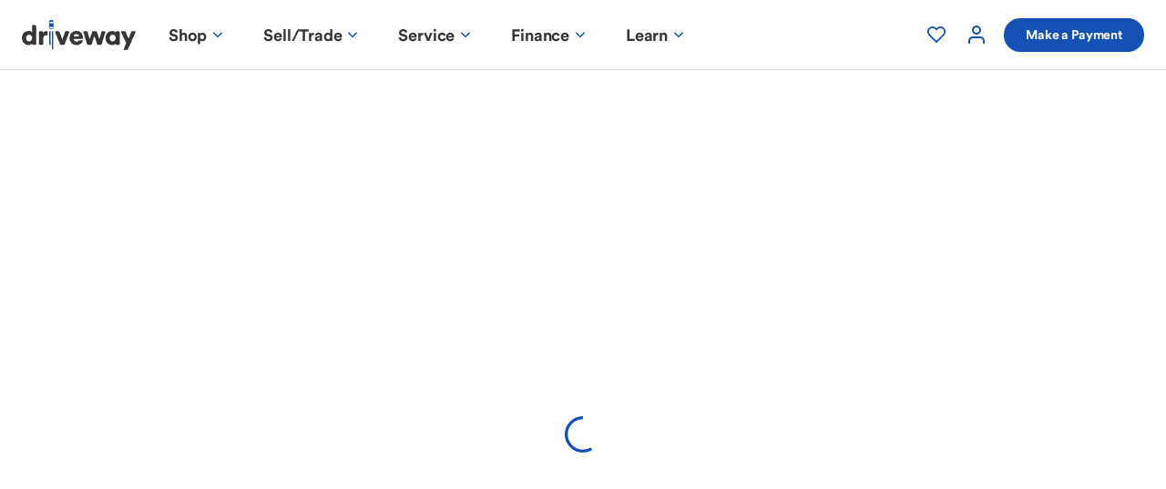

--- FILE ---
content_type: text/html; charset=utf-8
request_url: https://www.driveway.com/shop?vehicleUnavailable=true
body_size: 11835
content:
<!DOCTYPE html><html lang="en"><head><meta charSet="utf-8" data-next-head=""/><meta name="viewport" content="width=device-width, initial-scale=1" data-next-head=""/><title data-next-head="">Buy or Sell Your Car Your Way | Driveway</title><meta name="description" content="Sell your car, or browse our inventory of 50,000+ nationwide vehicles to buy your next car from Driveway." data-next-head=""/><link rel="canonical" href="https://www.driveway.com/shop" data-next-head=""/><script type="application/ld+json" data-next-head="">{"@context":"http://schema.org/","@type":"AutoDealer","name":"Driveway","url":"https://www.driveway.com/","image":"https://images.ctfassets.net/02gclfesbluk/23U9vAu4MzacRdq8zc9R9I/0bba08f176f61c6bd51364cbf7bc076b/driveway-logo.svg","logo":"https://images.ctfassets.net/02gclfesbluk/23U9vAu4MzacRdq8zc9R9I/0bba08f176f61c6bd51364cbf7bc076b/driveway-logo.svg","telephone":"+1-888-378-3929","priceRange":"$-$$$","address":{"@type":"PostalAddress","streetAddress":"150 N Bartlett St","addressLocality":"Medford","addressRegion":"OR","postalCode":"97501","addressCountry":"US"},"contactPoint":[{"@type":"ContactPoint","telephone":"+1-888-378-3929","contactType":"Customer Service","areaServed":"USA","contactOption":"http://schema.org/TollFree"}],"sameAs":["https://www.facebook.com/DrivewayHQ","https://twitter.com/DrivewayHQ","https://www.youtube.com/channel/UCKcc0bbWg8CRpNGpJs1_s6w","https://vimeo.com/driveway","https://www.instagram.com/driveway_hq/","https://www.linkedin.com/company/drivewayhq/about/"],"parentOrganization":{"@type":"Corporation","name":"Lithia Motors","url":"https://lithia.com/","image":"https://pictures.dealer.com/l/lithiagroupsite/0632/6f6e4c0f357c0fe67416990a5e64dcabx.jpg?impolicy=downsize&h=150","address":{"@type":"PostalAddress","streetAddress":"150 N Bartlett St","addressLocality":"Medford","addressRegion":"OR","postalCode":"97501","addressCountry":"US"}}}</script><link rel="icon" type="image/png" href="/assets/favicons/favicon-32.png?v=3" sizes="32x32"/><link rel="icon" type="image/png" href="/assets/favicons/favicon-57.png?v=3" sizes="57x57"/><link rel="icon" type="image/png" href="/assets/favicons/favicon-76.png?v=3" sizes="76x76"/><link rel="icon" type="image/png" href="/assets/favicons/favicon-96.png?v=3" sizes="96x96"/><link rel="icon" type="image/png" href="/assets/favicons/favicon-120.png?v=3" sizes="120x120"/><link rel="icon" type="image/png" href="/assets/favicons/favicon-128.png?v=3" sizes="128x128"/><link rel="icon" type="image/png" href="/assets/favicons/favicon-144.png?v=3" sizes="144x144"/><link rel="icon" type="image/png" href="/assets/favicons/favicon-152.png?v=3" sizes="152x152"/><link rel="icon" type="image/png" href="/assets/favicons/favicon-167.png?v=3" sizes="167x167"/><link rel="icon" type="image/png" href="/assets/favicons/favicon-180.png?v=3" sizes="180x180"/><link rel="icon" type="image/png" href="/assets/favicons/favicon-192.png?v=3" sizes="192x192"/><link rel="icon" type="image/png" href="/assets/favicons/favicon-195.png?v=3" sizes="195x195"/><link rel="icon" type="image/png" href="/assets/favicons/favicon-196.png?v=3" sizes="196x196"/><link rel="icon" type="image/png" href="/assets/favicons/favicon-228.png?v=3" sizes="228x228"/><link rel="icon" type="image/png" href="/assets/favicons/favicon-256.png?v=3" sizes="256x256"/><link rel="shortcut icon" sizes="196x196" href="/assets/favicons/favicon-196.png?v=3"/><link rel="apple-touch-icon" type="image/png" href="/assets/favicons/favicon-120.png?v=3" sizes="120x120"/><link rel="apple-touch-icon" type="image/png" href="/assets/favicons/favicon-152.png?v=3" sizes="152x152"/><link rel="apple-touch-icon" type="image/png" href="/assets/favicons/favicon-167.png?v=3" sizes="167x167"/><link rel="apple-touch-icon" type="image/png" href="/assets/favicons/favicon-180.png?v=3" sizes="180x180"/><link rel="apple-touch-icon" type="image/png" href="/assets/favicons/favicon-256.png?v=3" sizes="256x256"/><link rel="apple-touch-icon" type="image/png" href="/assets/favicons/favicon.png?v=3"/><meta name="msapplication-TileColor" content="#FFFFFF"/><meta name="msapplication-TileImage" content="/assets/favicons/favicon-144.png"/><meta name="msapplication-config" content="/browserconfig.xml"/><script>window.dataLayer = window.dataLayer || [];</script><script>(function(w,d,s,l,i){w[l]=w[l]||[];w[l].push({'gtm.start': new Date().getTime(),event:'gtm.js'});var f=d.getElementsByTagName(s)[0], j=d.createElement(s),dl=l!='dataLayer'?'&l='+l:'';j.async=true;j.src='https://www.googletagmanager.com/gtm.js?id='+i+dl;f.parentNode.insertBefore(j,f);})(window,document,'script','dataLayer','GTM-WPQZ8NB9');</script><link rel="stylesheet" id="securiti-ai-css" href="https://cdn-prod.securiti.ai/consent/cookie-consent.css"/><meta charSet="utf-8"/><link rel="shortcut icon" href="/favicon.ico"/><meta name="theme-color" content="#000000"/><meta name="release" content="3.19.2"/><link rel="preconnect" href="https://www.googletagmanager.com"/><link rel="preconnect" href="https://contentful.com"/><link rel="preconnect" href="https://images.ctfassets.net"/><link rel="preload" href="/assets/fonts/Circular/Circular-Bold-subset.woff2" as="font" type="font/woff2" crossorigin="anonymous"/><link rel="preload" href="/assets/fonts/Circular/Circular-Regular-subset.woff2" as="font" type="font/woff2" crossorigin="anonymous"/><link rel="manifest" href="/manifest.json" crossorigin="use-credentials"/><meta name="emotion-insertion-point" content=""/><style data-emotion="mui-global iow09e">html{-webkit-font-smoothing:antialiased;-moz-osx-font-smoothing:grayscale;box-sizing:border-box;-webkit-text-size-adjust:100%;}*,*::before,*::after{box-sizing:inherit;}strong,b{font-weight:700;}body{margin:0;color:#353535;font-family:Circular,CircularSubset,-apple-system,BlinkMacSystemFont,Segoe UI,Roboto,Helvetica,Arial,sans-serif;font-weight:400;font-size:1.1428571428571428rem;line-height:1.5;background-color:#fff;}@media print{body{background-color:#fff;}}body::backdrop{background-color:#fff;}body{color:#353535;font-size:1.1428571428571428rem;line-height:1.43;}body #cnpoke{z-index:10!important;}.js-focus-visible :focus:not(.focus-visible, .Mui-focusVisible){outline:0;}a{text-underline-offset:5px;color:#1451B5;text-decoration-color:#A1B9E1;text-decoration-thickness:1px;font-weight:600;border:3px solid transparent;border-radius:1px;border-width:3px 0;}a.MuiLink-root{font-weight:600;}a:focus{outline:none;}a.focus-visible,a.Mui-focusVisible:not(.MuiButton-root){box-shadow:0 0 0 4px #A1B9E1;}a:active:before{box-shadow:none;}a:hover{color:#0C316D;text-decoration-color:#7297D3;}a:active{color:#041024;text-decoration-color:#1451B5;}</style><style data-emotion="mui-global animation-61bdi0">@-webkit-keyframes animation-61bdi0{0%{-webkit-transform:rotate(0deg);-moz-transform:rotate(0deg);-ms-transform:rotate(0deg);transform:rotate(0deg);}100%{-webkit-transform:rotate(360deg);-moz-transform:rotate(360deg);-ms-transform:rotate(360deg);transform:rotate(360deg);}}@keyframes animation-61bdi0{0%{-webkit-transform:rotate(0deg);-moz-transform:rotate(0deg);-ms-transform:rotate(0deg);transform:rotate(0deg);}100%{-webkit-transform:rotate(360deg);-moz-transform:rotate(360deg);-ms-transform:rotate(360deg);transform:rotate(360deg);}}</style><style data-emotion="mui-global animation-1p2h4ri">@-webkit-keyframes animation-1p2h4ri{0%{stroke-dasharray:1px,200px;stroke-dashoffset:0;}50%{stroke-dasharray:100px,200px;stroke-dashoffset:-15px;}100%{stroke-dasharray:100px,200px;stroke-dashoffset:-125px;}}@keyframes animation-1p2h4ri{0%{stroke-dasharray:1px,200px;stroke-dashoffset:0;}50%{stroke-dasharray:100px,200px;stroke-dashoffset:-15px;}100%{stroke-dasharray:100px,200px;stroke-dashoffset:-125px;}}</style><style data-emotion="mui gkplx1 1okvcam-DWAppBar-skipLink 1ziw98 1pc1lwm-DWAppBar-skipLinkContainer qj4fgs-DWAppBar-toolbar 1gvpcjb-DWAppBar-logoLink 1emfqf6-DWWebpImageV2-aspectRatioBoxInside kx9pcd-DWWebpImageV2-webpImageAspectRatioBox-DWWebpImageV2-imagePaddingReset-DWAppBar-logoHeader yuetnq-DWAppBar-secondaryNavigation 1w9xx0z-DWSecondaryNav-navContainer vv0w1c-DWSecondaryNav-navWrapper 1yugru5-DWSecondaryNav-iconNav-DWSecondaryNav-iconNavButtons 1s80ozh-MuiDWIconButton-iconButton-DWFavoriteLink-iconButtonWrapper 1fuvywb-MuiDWIconButton-iconButton-DWLoginLink-iconButtonWrapper i9gxme cvc1bh-MuiDWLoading-loadingIcon jx5ul1 13o7eu2 14891ef">.mui-gkplx1{display:-webkit-box;display:-webkit-flex;display:-ms-flexbox;display:flex;-webkit-flex-direction:column;-ms-flex-direction:column;flex-direction:column;min-height:100vh;height:100%;}.mui-1okvcam-DWAppBar-skipLink{font-size:14px;background:white;position:fixed;top:-9999px;z-index:1101;}@media (min-width:768px){.mui-1okvcam-DWAppBar-skipLink{font-size:16px;}}.mui-1okvcam-DWAppBar-skipLink:focus{position:absolute;top:14px;}@media (min-width:768px){.mui-1okvcam-DWAppBar-skipLink:focus{top:20px;}}@media (min-width:1200px){.mui-1okvcam-DWAppBar-skipLink:focus{top:32px;}}.mui-1ziw98{background-color:#fff;color:#353535;-webkit-transition:box-shadow 300ms cubic-bezier(0.4, 0, 0.2, 1) 0ms;transition:box-shadow 300ms cubic-bezier(0.4, 0, 0.2, 1) 0ms;box-shadow:none;display:-webkit-box;display:-webkit-flex;display:-ms-flexbox;display:flex;-webkit-flex-direction:column;-ms-flex-direction:column;flex-direction:column;width:100%;box-sizing:border-box;-webkit-flex-shrink:0;-ms-flex-negative:0;flex-shrink:0;position:relative;color:inherit;}.mui-1pc1lwm-DWAppBar-skipLinkContainer{display:-webkit-box;display:-webkit-flex;display:-ms-flexbox;display:flex;-webkit-box-pack:center;-ms-flex-pack:center;-webkit-justify-content:center;justify-content:center;-webkit-align-items:center;-webkit-box-align:center;-ms-flex-align:center;align-items:center;}.mui-1pc1lwm-DWAppBar-skipLinkContainer:focus-within{height:48px;width:100%;position:absolute;top:0;z-index:1101;background-color:white;}@media (min-width:768px){.mui-1pc1lwm-DWAppBar-skipLinkContainer:focus-within{height:60px;}}@media (min-width:1200px){.mui-1pc1lwm-DWAppBar-skipLinkContainer:focus-within{height:76px;}}.mui-qj4fgs-DWAppBar-toolbar{position:relative;display:-webkit-box;display:-webkit-flex;display:-ms-flexbox;display:flex;-webkit-align-items:center;-webkit-box-align:center;-ms-flex-align:center;align-items:center;min-height:48px;padding:0 10px;min-height:57px;display:-webkit-box;display:-webkit-flex;display:-ms-flexbox;display:flex;-webkit-box-pack:center;-ms-flex-pack:center;-webkit-justify-content:center;justify-content:center;border-bottom:1px solid #E1E1E1;}@media (min-width:768px){.mui-qj4fgs-DWAppBar-toolbar{padding:0 40px;}}@media (min-width:1200px){.mui-qj4fgs-DWAppBar-toolbar{padding:0 72px;}}@media (min-width:768px){.mui-qj4fgs-DWAppBar-toolbar{min-height:61px;}}@media (min-width:1200px){.mui-qj4fgs-DWAppBar-toolbar{min-height:76px;}}@media (max-width:419.95px){.mui-qj4fgs-DWAppBar-toolbar{padding:4px;}}@media (min-width:420px) and (max-width:767.95px){.mui-qj4fgs-DWAppBar-toolbar{padding:4px 14px;}}@media (min-width:768px){.mui-qj4fgs-DWAppBar-toolbar{padding:6px 24px 6px 12px;}}@media (min-width:1200px){.mui-qj4fgs-DWAppBar-toolbar{padding:0px 24px;}}.mui-1gvpcjb-DWAppBar-logoLink{margin:0;font:inherit;color:#1451B5;-webkit-text-decoration:underline;text-decoration:underline;text-decoration-color:rgba(20, 81, 181, 0.4);line-height:0;}.mui-1gvpcjb-DWAppBar-logoLink:hover{text-decoration-color:inherit;}.mui-1emfqf6-DWWebpImageV2-aspectRatioBoxInside{display:block;height:100%;left:0;object-fit:cover;position:static;top:0;width:100%;}.mui-kx9pcd-DWWebpImageV2-webpImageAspectRatioBox-DWWebpImageV2-imagePaddingReset-DWAppBar-logoHeader{display:inline-block;height:0;overflow:hidden;position:relative;height:28px;width:106px;}@media (min-width:320px){.mui-kx9pcd-DWWebpImageV2-webpImageAspectRatioBox-DWWebpImageV2-imagePaddingReset-DWAppBar-logoHeader{padding-top:0;}}@media (min-width:420px){.mui-kx9pcd-DWWebpImageV2-webpImageAspectRatioBox-DWWebpImageV2-imagePaddingReset-DWAppBar-logoHeader{padding-top:0;}}@media (min-width:768px){.mui-kx9pcd-DWWebpImageV2-webpImageAspectRatioBox-DWWebpImageV2-imagePaddingReset-DWAppBar-logoHeader{padding-top:0;}}@media (min-width:1024px){.mui-kx9pcd-DWWebpImageV2-webpImageAspectRatioBox-DWWebpImageV2-imagePaddingReset-DWAppBar-logoHeader{padding-top:0;}}@media (min-width:1200px){.mui-kx9pcd-DWWebpImageV2-webpImageAspectRatioBox-DWWebpImageV2-imagePaddingReset-DWAppBar-logoHeader{padding-top:0;}}@media (min-width:1440px){.mui-kx9pcd-DWWebpImageV2-webpImageAspectRatioBox-DWWebpImageV2-imagePaddingReset-DWAppBar-logoHeader{padding-top:0;}}@media (min-width:768px){.mui-kx9pcd-DWWebpImageV2-webpImageAspectRatioBox-DWWebpImageV2-imagePaddingReset-DWAppBar-logoHeader{height:30px;width:114px;}}@media (min-width:1200px){.mui-kx9pcd-DWWebpImageV2-webpImageAspectRatioBox-DWWebpImageV2-imagePaddingReset-DWAppBar-logoHeader{height:33px;width:125px;}}.mui-yuetnq-DWAppBar-secondaryNavigation{-webkit-align-items:center;-webkit-box-align:center;-ms-flex-align:center;align-items:center;display:-webkit-box;display:-webkit-flex;display:-ms-flexbox;display:flex;-webkit-box-pack:end;-ms-flex-pack:end;-webkit-justify-content:flex-end;justify-content:flex-end;-webkit-flex:1;-ms-flex:1;flex:1;}.mui-1w9xx0z-DWSecondaryNav-navContainer{display:-webkit-box;display:-webkit-flex;display:-ms-flexbox;display:flex;-webkit-align-items:center;-webkit-box-align:center;-ms-flex-align:center;align-items:center;}.mui-vv0w1c-DWSecondaryNav-navWrapper{margin-left:20px;margin-top:0px;margin-bottom:0px;padding:0px;display:-webkit-box;display:-webkit-flex;display:-ms-flexbox;display:flex;}.mui-1yugru5-DWSecondaryNav-iconNav-DWSecondaryNav-iconNavButtons{list-style:none;display:-webkit-box;display:-webkit-flex;display:-ms-flexbox;display:flex;-webkit-align-items:center;-webkit-box-align:center;-ms-flex-align:center;align-items:center;}.mui-1s80ozh-MuiDWIconButton-iconButton-DWFavoriteLink-iconButtonWrapper{display:-webkit-inline-box;display:-webkit-inline-flex;display:-ms-inline-flexbox;display:inline-flex;-webkit-align-items:center;-webkit-box-align:center;-ms-flex-align:center;align-items:center;-webkit-box-pack:center;-ms-flex-pack:center;-webkit-justify-content:center;justify-content:center;position:relative;box-sizing:border-box;-webkit-tap-highlight-color:transparent;background-color:transparent;outline:0;border:0;margin:0;border-radius:0;padding:0;cursor:pointer;-webkit-user-select:none;-moz-user-select:none;-ms-user-select:none;user-select:none;vertical-align:middle;-moz-appearance:none;-webkit-appearance:none;-webkit-text-decoration:none;text-decoration:none;color:inherit;min-height:32px;min-width:44px;text-align:center;-webkit-flex:0 0 auto;-ms-flex:0 0 auto;flex:0 0 auto;font-size:1.7142857142857142rem;padding:8px;border-radius:50%;overflow:visible;color:rgba(0, 0, 0, 0.54);-webkit-transition:background-color 150ms cubic-bezier(0.4, 0, 0.2, 1) 0ms;transition:background-color 150ms cubic-bezier(0.4, 0, 0.2, 1) 0ms;color:#1451B5;border-radius:4px;-webkit-align-items:center;-webkit-box-align:center;-ms-flex-align:center;align-items:center;border-radius:50%;color:#1451B5;display:-webkit-box;display:-webkit-flex;display:-ms-flexbox;display:flex;height:44px;-webkit-box-pack:center;-ms-flex-pack:center;-webkit-justify-content:center;justify-content:center;min-height:0;min-width:0;padding:0;width:44px;}.mui-1s80ozh-MuiDWIconButton-iconButton-DWFavoriteLink-iconButtonWrapper::-moz-focus-inner{border-style:none;}.mui-1s80ozh-MuiDWIconButton-iconButton-DWFavoriteLink-iconButtonWrapper.Mui-disabled{pointer-events:none;cursor:default;}@media print{.mui-1s80ozh-MuiDWIconButton-iconButton-DWFavoriteLink-iconButtonWrapper{-webkit-print-color-adjust:exact;color-adjust:exact;}}.mui-1s80ozh-MuiDWIconButton-iconButton-DWFavoriteLink-iconButtonWrapper:focus{outline:none;}.mui-1s80ozh-MuiDWIconButton-iconButton-DWFavoriteLink-iconButtonWrapper.Mui-focusVisible:before{content:" ";position:absolute;top:0;left:0;width:100%;height:100%;padding:0;-webkit-transform:none;-moz-transform:none;-ms-transform:none;transform:none;border-radius:50px;box-shadow:0 0 0 4px #A1B9E1;box-sizing:content-box;}.mui-1s80ozh-MuiDWIconButton-iconButton-DWFavoriteLink-iconButtonWrapper:hover{background-color:rgba(0, 0, 0, 0.04);}@media (hover: none){.mui-1s80ozh-MuiDWIconButton-iconButton-DWFavoriteLink-iconButtonWrapper:hover{background-color:transparent;}}.mui-1s80ozh-MuiDWIconButton-iconButton-DWFavoriteLink-iconButtonWrapper:hover{background-color:rgba(20, 81, 181, 0.04);}@media (hover: none){.mui-1s80ozh-MuiDWIconButton-iconButton-DWFavoriteLink-iconButtonWrapper:hover{background-color:transparent;}}.mui-1s80ozh-MuiDWIconButton-iconButton-DWFavoriteLink-iconButtonWrapper.Mui-disabled{background-color:transparent;color:rgba(0, 0, 0, 0.26);}.mui-1s80ozh-MuiDWIconButton-iconButton-DWFavoriteLink-iconButtonWrapper:hover{color:#1451B5;background-color:rgba(20, 81, 181, 0.04);}.mui-1s80ozh-MuiDWIconButton-iconButton-DWFavoriteLink-iconButtonWrapper:focus-visible,.mui-1s80ozh-MuiDWIconButton-iconButton-DWFavoriteLink-iconButtonWrapper:active{color:#1451B5;background-color:rgba(20, 81, 181, 0.12);}.mui-1s80ozh-MuiDWIconButton-iconButton-DWFavoriteLink-iconButtonWrapper.Mui-disabled{color:#B3B3B3;background-color:transparent;}.mui-1s80ozh-MuiDWIconButton-iconButton-DWFavoriteLink-iconButtonWrapper svg{height:1.7142857142857142rem;width:1.7142857142857142rem;}.mui-1s80ozh-MuiDWIconButton-iconButton-DWFavoriteLink-iconButtonWrapper.mui-1s80ozh-MuiDWIconButton-iconButton-DWFavoriteLink-iconButtonWrapper:hover{color:#0C316D;background-color:transparent;}.mui-1s80ozh-MuiDWIconButton-iconButton-DWFavoriteLink-iconButtonWrapper.mui-1s80ozh-MuiDWIconButton-iconButton-DWFavoriteLink-iconButtonWrapper:active{color:#041024;background-color:transparent;}.mui-1fuvywb-MuiDWIconButton-iconButton-DWLoginLink-iconButtonWrapper{display:-webkit-inline-box;display:-webkit-inline-flex;display:-ms-inline-flexbox;display:inline-flex;-webkit-align-items:center;-webkit-box-align:center;-ms-flex-align:center;align-items:center;-webkit-box-pack:center;-ms-flex-pack:center;-webkit-justify-content:center;justify-content:center;position:relative;box-sizing:border-box;-webkit-tap-highlight-color:transparent;background-color:transparent;outline:0;border:0;margin:0;border-radius:0;padding:0;cursor:pointer;-webkit-user-select:none;-moz-user-select:none;-ms-user-select:none;user-select:none;vertical-align:middle;-moz-appearance:none;-webkit-appearance:none;-webkit-text-decoration:none;text-decoration:none;color:inherit;min-height:32px;min-width:44px;text-align:center;-webkit-flex:0 0 auto;-ms-flex:0 0 auto;flex:0 0 auto;font-size:1.7142857142857142rem;padding:8px;border-radius:50%;overflow:visible;color:rgba(0, 0, 0, 0.54);-webkit-transition:background-color 150ms cubic-bezier(0.4, 0, 0.2, 1) 0ms;transition:background-color 150ms cubic-bezier(0.4, 0, 0.2, 1) 0ms;color:#1451B5;border-radius:4px;-webkit-align-items:center;-webkit-box-align:center;-ms-flex-align:center;align-items:center;border-radius:50%;color:#1451B5;display:-webkit-box;display:-webkit-flex;display:-ms-flexbox;display:flex;height:44px;-webkit-box-pack:center;-ms-flex-pack:center;-webkit-justify-content:center;justify-content:center;min-height:0;min-width:0;padding:0;width:44px;}.mui-1fuvywb-MuiDWIconButton-iconButton-DWLoginLink-iconButtonWrapper::-moz-focus-inner{border-style:none;}.mui-1fuvywb-MuiDWIconButton-iconButton-DWLoginLink-iconButtonWrapper.Mui-disabled{pointer-events:none;cursor:default;}@media print{.mui-1fuvywb-MuiDWIconButton-iconButton-DWLoginLink-iconButtonWrapper{-webkit-print-color-adjust:exact;color-adjust:exact;}}.mui-1fuvywb-MuiDWIconButton-iconButton-DWLoginLink-iconButtonWrapper:focus{outline:none;}.mui-1fuvywb-MuiDWIconButton-iconButton-DWLoginLink-iconButtonWrapper.Mui-focusVisible:before{content:" ";position:absolute;top:0;left:0;width:100%;height:100%;padding:0;-webkit-transform:none;-moz-transform:none;-ms-transform:none;transform:none;border-radius:50px;box-shadow:0 0 0 4px #A1B9E1;box-sizing:content-box;}.mui-1fuvywb-MuiDWIconButton-iconButton-DWLoginLink-iconButtonWrapper:hover{background-color:rgba(0, 0, 0, 0.04);}@media (hover: none){.mui-1fuvywb-MuiDWIconButton-iconButton-DWLoginLink-iconButtonWrapper:hover{background-color:transparent;}}.mui-1fuvywb-MuiDWIconButton-iconButton-DWLoginLink-iconButtonWrapper:hover{background-color:rgba(20, 81, 181, 0.04);}@media (hover: none){.mui-1fuvywb-MuiDWIconButton-iconButton-DWLoginLink-iconButtonWrapper:hover{background-color:transparent;}}.mui-1fuvywb-MuiDWIconButton-iconButton-DWLoginLink-iconButtonWrapper.Mui-disabled{background-color:transparent;color:rgba(0, 0, 0, 0.26);}.mui-1fuvywb-MuiDWIconButton-iconButton-DWLoginLink-iconButtonWrapper:hover{color:#1451B5;background-color:rgba(20, 81, 181, 0.04);}.mui-1fuvywb-MuiDWIconButton-iconButton-DWLoginLink-iconButtonWrapper:focus-visible,.mui-1fuvywb-MuiDWIconButton-iconButton-DWLoginLink-iconButtonWrapper:active{color:#1451B5;background-color:rgba(20, 81, 181, 0.12);}.mui-1fuvywb-MuiDWIconButton-iconButton-DWLoginLink-iconButtonWrapper.Mui-disabled{color:#B3B3B3;background-color:transparent;}.mui-1fuvywb-MuiDWIconButton-iconButton-DWLoginLink-iconButtonWrapper svg{height:1.7142857142857142rem;width:1.7142857142857142rem;}.mui-1fuvywb-MuiDWIconButton-iconButton-DWLoginLink-iconButtonWrapper.mui-1fuvywb-MuiDWIconButton-iconButton-DWLoginLink-iconButtonWrapper:hover{color:#0C316D;background-color:transparent;}.mui-1fuvywb-MuiDWIconButton-iconButton-DWLoginLink-iconButtonWrapper.mui-1fuvywb-MuiDWIconButton-iconButton-DWLoginLink-iconButtonWrapper:active{color:#041024;background-color:transparent;}.mui-i9gxme{-webkit-box-flex:1;-webkit-flex-grow:1;-ms-flex-positive:1;flex-grow:1;}.mui-cvc1bh-MuiDWLoading-loadingIcon{display:-webkit-box;display:-webkit-flex;display:-ms-flexbox;display:flex;-webkit-box-pack:center;-ms-flex-pack:center;-webkit-justify-content:center;justify-content:center;-webkit-align-items:center;-webkit-box-align:center;-ms-flex-align:center;align-items:center;min-height:600px;}@media (min-width:1024px){.mui-cvc1bh-MuiDWLoading-loadingIcon{min-height:800px;}}.mui-jx5ul1{display:inline-block;color:#1451B5;-webkit-animation:animation-61bdi0 1.4s linear infinite;animation:animation-61bdi0 1.4s linear infinite;}.mui-13o7eu2{display:block;}.mui-14891ef{stroke:currentColor;stroke-dasharray:80px,200px;stroke-dashoffset:0;-webkit-animation:animation-1p2h4ri 1.4s ease-in-out infinite;animation:animation-1p2h4ri 1.4s ease-in-out infinite;}</style><link rel="preload" href="/_next/static/css/99f3e0f7ecf8f74e.css" as="style"/><link rel="stylesheet" href="/_next/static/css/99f3e0f7ecf8f74e.css" data-n-g=""/><noscript data-n-css=""></noscript><script defer="" nomodule="" src="/_next/static/chunks/polyfills-42372ed130431b0a.js"></script><script src="https://cdn.prod.driveway.cloud/datafiles/7JqVzn9hKF4YGfwCerEho.json/tag.js" defer="" data-nscript="beforeInteractive"></script><script src="https://cdn-prod.securiti.ai/consent/auto_blocking/e3fd093d-ad84-4a09-abd3-9180e0e84f63/e8b79037-978c-4c2d-b590-34948d2fd683.js" defer="" data-nscript="beforeInteractive"></script><script src="/_next/static/chunks/webpack-25607815fa01db05.js" defer=""></script><script src="/_next/static/chunks/framework-1cbced16935a2594.js" defer=""></script><script src="/_next/static/chunks/main-932a3c5b3b016acf.js" defer=""></script><script src="/_next/static/chunks/pages/_app-3a86d12fa40856c8.js" defer=""></script><script src="/_next/static/chunks/7554-6091b2a177027569.js" defer=""></script><script src="/_next/static/chunks/5599-64195404798291c9.js" defer=""></script><script src="/_next/static/chunks/6840-8750ee188f93382a.js" defer=""></script><script src="/_next/static/chunks/9449-d32477909e48c52d.js" defer=""></script><script src="/_next/static/chunks/pages/shop-318efe04046553fa.js" defer=""></script><script src="/_next/static/1GmBAHms-vkx3kc2L6ud1/_buildManifest.js" defer=""></script><script src="/_next/static/1GmBAHms-vkx3kc2L6ud1/_ssgManifest.js" defer=""></script></head><body><noscript><iframe src="https://www.googletagmanager.com/ns.html?id=GTM-MCVPV97" height="0" width="0" style="display:none;visibility:hidden"></iframe>You need to enable JavaScript to run this app.</noscript><noscript><iframe src="https://www.googletagmanager.com/ns.html?id=GTM-WPQZ8NB9" height="0" width="0" style="display:none;visibility:hidden"></iframe></noscript><div id="__next"><div class="MuiBox-root mui-gkplx1"><header class="MuiPaper-root MuiPaper-elevation MuiPaper-elevation0 MuiAppBar-root MuiAppBar-colorInherit MuiAppBar-positionRelative mui-1ziw98" aria-label="Main" id="page-header" role="banner"><div class="MuiBox-root mui-1pc1lwm-DWAppBar-skipLinkContainer"><a class="mui-1okvcam-DWAppBar-skipLink" data-testid="skip-nav-bar" href="#maincontent">Skip to main content</a></div><div class="MuiToolbar-root MuiToolbar-dense mui-qj4fgs-DWAppBar-toolbar"><a class="MuiTypography-root MuiTypography-inherit MuiLink-root MuiLink-underlineAlways mui-1gvpcjb-DWAppBar-logoLink" href="/" tabindex="0"><div class="mui-kx9pcd-DWWebpImageV2-webpImageAspectRatioBox-DWWebpImageV2-imagePaddingReset-DWAppBar-logoHeader"><picture><source media="(min-width: 1200px)" srcSet="https://images.ctfassets.net/02gclfesbluk/23U9vAu4MzacRdq8zc9R9I/781b4586a2102862f8ecd49c4ff70694/logo.svg?fit=fill&amp;f=center&amp;fm=webp&amp;h=33, https://images.ctfassets.net/02gclfesbluk/23U9vAu4MzacRdq8zc9R9I/781b4586a2102862f8ecd49c4ff70694/logo.svg?fit=fill&amp;f=center&amp;fm=webp&amp;h=66 2x" type="image/webp"/><source media="(min-width: 1200px)" srcSet="https://images.ctfassets.net/02gclfesbluk/23U9vAu4MzacRdq8zc9R9I/781b4586a2102862f8ecd49c4ff70694/logo.svg?fit=fill&amp;f=center&amp;h=33, https://images.ctfassets.net/02gclfesbluk/23U9vAu4MzacRdq8zc9R9I/781b4586a2102862f8ecd49c4ff70694/logo.svg?fit=fill&amp;f=center&amp;h=66 2x"/><source media="(min-width: 768px)" srcSet="https://images.ctfassets.net/02gclfesbluk/23U9vAu4MzacRdq8zc9R9I/781b4586a2102862f8ecd49c4ff70694/logo.svg?fit=fill&amp;f=center&amp;fm=webp&amp;w=114, https://images.ctfassets.net/02gclfesbluk/23U9vAu4MzacRdq8zc9R9I/781b4586a2102862f8ecd49c4ff70694/logo.svg?fit=fill&amp;f=center&amp;fm=webp&amp;w=228 2x" type="image/webp"/><source media="(min-width: 768px)" srcSet="https://images.ctfassets.net/02gclfesbluk/23U9vAu4MzacRdq8zc9R9I/781b4586a2102862f8ecd49c4ff70694/logo.svg?fit=fill&amp;f=center&amp;w=114, https://images.ctfassets.net/02gclfesbluk/23U9vAu4MzacRdq8zc9R9I/781b4586a2102862f8ecd49c4ff70694/logo.svg?fit=fill&amp;f=center&amp;w=228 2x"/><source media="(min-width: 320px)" srcSet="https://images.ctfassets.net/02gclfesbluk/23U9vAu4MzacRdq8zc9R9I/781b4586a2102862f8ecd49c4ff70694/logo.svg?fit=fill&amp;f=center&amp;fm=webp&amp;h=28, https://images.ctfassets.net/02gclfesbluk/23U9vAu4MzacRdq8zc9R9I/781b4586a2102862f8ecd49c4ff70694/logo.svg?fit=fill&amp;f=center&amp;fm=webp&amp;h=56 2x" type="image/webp"/><source media="(min-width: 320px)" srcSet="https://images.ctfassets.net/02gclfesbluk/23U9vAu4MzacRdq8zc9R9I/781b4586a2102862f8ecd49c4ff70694/logo.svg?fit=fill&amp;f=center&amp;h=28, https://images.ctfassets.net/02gclfesbluk/23U9vAu4MzacRdq8zc9R9I/781b4586a2102862f8ecd49c4ff70694/logo.svg?fit=fill&amp;f=center&amp;h=56 2x"/><source media="(min-width: 0px)" srcSet="https://images.ctfassets.net/02gclfesbluk/23U9vAu4MzacRdq8zc9R9I/781b4586a2102862f8ecd49c4ff70694/logo.svg?fit=fill&amp;f=center&amp;fm=webp&amp;h=28, https://images.ctfassets.net/02gclfesbluk/23U9vAu4MzacRdq8zc9R9I/781b4586a2102862f8ecd49c4ff70694/logo.svg?fit=fill&amp;f=center&amp;fm=webp&amp;h=56 2x" type="image/webp"/><source media="(min-width: 0px)" srcSet="https://images.ctfassets.net/02gclfesbluk/23U9vAu4MzacRdq8zc9R9I/781b4586a2102862f8ecd49c4ff70694/logo.svg?fit=fill&amp;f=center&amp;h=28, https://images.ctfassets.net/02gclfesbluk/23U9vAu4MzacRdq8zc9R9I/781b4586a2102862f8ecd49c4ff70694/logo.svg?fit=fill&amp;f=center&amp;h=56 2x"/><img class="mui-1emfqf6-DWWebpImageV2-aspectRatioBoxInside" alt="Driveway" srcSet="" src=""/></picture></div></a><div class="MuiBox-root mui-yuetnq-DWAppBar-secondaryNavigation" id="nav-secondary"><nav class="mui-1w9xx0z-DWSecondaryNav-navContainer" aria-label="Secondary Navigation" data-testid="secondary-nav"><ul class="mui-vv0w1c-DWSecondaryNav-navWrapper"><li class="mui-1yugru5-DWSecondaryNav-iconNav-DWSecondaryNav-iconNavButtons"><a class="MuiButtonBase-root MuiIconButton-root MuiIconButton-colorPrimary MuiIconButton-sizeMedium mui-1s80ozh-MuiDWIconButton-iconButton-DWFavoriteLink-iconButtonWrapper" tabindex="0" aria-label="My Favorites" href="/mydriveway/favorites" id="favorites"><svg width="24" height="24" viewBox="0 0 24 24" fill="none" xmlns="http://www.w3.org/2000/svg"><path fill-rule="evenodd" clip-rule="evenodd" d="M14.1496 3.44046C14.8384 3.14967 15.5767 3 16.3223 3C17.0679 3 17.8063 3.14967 18.4951 3.44046C19.1838 3.7312 19.8095 4.15731 20.3366 4.69446C20.8638 5.23143 21.2823 5.86925 21.5677 6.57092C21.8531 7.27272 22 8.02493 22 8.78459C22 9.54425 21.8531 10.2965 21.5677 10.9983C21.2823 11.7 20.864 12.3376 20.3367 12.8746C20.3367 12.8746 20.3368 12.8745 20.3367 12.8746L12.6172 20.7394C12.2762 21.0869 11.7233 21.0869 11.3823 20.7394L3.66282 12.8746C2.59813 11.7898 2 10.3186 2 8.78459C2 7.25055 2.59813 5.77934 3.66282 4.6946C4.7275 3.60987 6.17152 3.00048 7.67721 3.00048C9.1829 3.00048 10.6269 3.60987 11.6916 4.6946L11.9998 5.00857L12.3078 4.69475C12.3078 4.6947 12.3077 4.6948 12.3078 4.69475C12.8349 4.15754 13.4608 3.73123 14.1496 3.44046ZM16.3223 4.77937C15.8061 4.77937 15.295 4.88299 14.8181 5.08431C14.3412 5.28563 13.9079 5.5807 13.543 5.95266L12.6172 6.89588C12.2762 7.24333 11.7233 7.24333 11.3823 6.89588L10.4567 5.95281C9.7195 5.20178 8.7197 4.77985 7.67721 4.77985C6.63472 4.77985 5.63492 5.20178 4.89777 5.95281C4.16062 6.70385 3.74649 7.72247 3.74649 8.78459C3.74649 9.84672 4.16062 10.8653 4.89777 11.6164L11.9998 18.8521L19.1018 11.6164C19.4669 11.2446 19.7566 10.803 19.9542 10.3171C20.1518 9.83127 20.2535 9.31051 20.2535 8.78459C20.2535 8.25868 20.1518 7.73791 19.9542 7.25205C19.7566 6.76619 19.467 6.32475 19.1019 5.95296C18.737 5.58099 18.3034 5.28563 17.8265 5.08431C17.3497 4.88299 16.8385 4.77937 16.3223 4.77937Z" fill="currentColor"></path></svg></a></li><li class="mui-1yugru5-DWSecondaryNav-iconNav-DWSecondaryNav-iconNavButtons"><nav aria-label="Log In Menu"><button class="MuiButtonBase-root MuiIconButton-root MuiIconButton-colorPrimary MuiIconButton-sizeMedium mui-1fuvywb-MuiDWIconButton-iconButton-DWLoginLink-iconButtonWrapper" tabindex="0" type="button" aria-label="User Account" id="userIcon"><svg width="24" height="24" viewBox="0 0 24 24" fill="none" xmlns="http://www.w3.org/2000/svg"><path fill-rule="evenodd" clip-rule="evenodd" d="M4.46447 15.4645C5.40215 14.5268 6.67392 14 8 14H16C17.3261 14 18.5979 14.5268 19.5355 15.4645C20.4732 16.4021 21 17.6739 21 19V21C21 21.5523 20.5523 22 20 22C19.4477 22 19 21.5523 19 21V19C19 18.2044 18.6839 17.4413 18.1213 16.8787C17.5587 16.3161 16.7956 16 16 16H8C7.20435 16 6.44129 16.3161 5.87868 16.8787C5.31607 17.4413 5 18.2044 5 19V21C5 21.5523 4.55228 22 4 22C3.44772 22 3 21.5523 3 21V19C3 17.6739 3.52678 16.4021 4.46447 15.4645Z" fill="currentColor"></path><path fill-rule="evenodd" clip-rule="evenodd" d="M12 4C10.3431 4 9 5.34315 9 7C9 8.65685 10.3431 10 12 10C13.6569 10 15 8.65685 15 7C15 5.34315 13.6569 4 12 4ZM7 7C7 4.23858 9.23858 2 12 2C14.7614 2 17 4.23858 17 7C17 9.76142 14.7614 12 12 12C9.23858 12 7 9.76142 7 7Z" fill="currentColor"></path></svg></button></nav></li></ul></nav></div></div></header><main class="MuiBox-root mui-i9gxme" id="maincontent"><div class="mui-cvc1bh-MuiDWLoading-loadingIcon" data-testid="loading-spinner"><span class="MuiCircularProgress-root MuiCircularProgress-indeterminate MuiCircularProgress-colorPrimary mui-jx5ul1" style="width:40px;height:40px" role="progressbar"><svg class="MuiCircularProgress-svg mui-13o7eu2" viewBox="22 22 44 44"><circle class="MuiCircularProgress-circle MuiCircularProgress-circleIndeterminate mui-14891ef" cx="44" cy="44" r="20.2" fill="none" stroke-width="3.6"></circle></svg></span></div></main></div><div class="MuiBox-root mui-0"></div></div><script id="__NEXT_DATA__" type="application/json">{"props":{"pageProps":{"layoutData":{"layout":{"items":[{"footer":{"tagline":"The convenient way to buy, sell, or trade your car, wherever you are.","slogan":"Auto Done Easy™","links":{"items":[{"url":"https://www.lithia.com/lithia-privacy.htm","title":"Terms of Use / Privacy Policy"},{"url":"https://www.lithia.com/lithia-california-policy.htm","title":"CA Supply Chains Act"},{"url":"/accessibility","title":"Accessibility Statement"},{"url":null,"title":"Do Not Sell or Share My Personal Information"}]},"logo":{"url":"https://images.ctfassets.net/02gclfesbluk/7Cdqr9MALIof7QEryRaOrY/d1533dc888ca4959bd002440975d6d35/logo_white.svg","width":133,"height":35,"description":"Driveway","title":"Driveway Logo (white)"},"socialLinksCollection":{"items":[{"link":{"url":"https://www.facebook.com/DrivewayHQ","title":"Facebook","analyticsId":"CTA-Sharing-Facebook"},"image":{"url":"https://images.ctfassets.net/02gclfesbluk/uUrgEPkd60L8RZ0fnEaJ2/8f32ff425b5340ce5eec0c93d5929af7/ico-facebook.svg","description":"Facebook"}},{"link":{"url":"https://www.instagram.com/driveway_hq","title":"Instagram","analyticsId":"CTA-Sharing-Instagram"},"image":{"url":"https://images.ctfassets.net/02gclfesbluk/LES1bFS9pLfrQyzdEry8f/ddbca9c2c279c42c74f23878d7f86706/ico-instagram.svg","description":"Instagram"}},{"link":{"url":"https://www.youtube.com/@DrivewayHQ","title":"Youtube","analyticsId":"CTA-Sharing-Youtube"},"image":{"url":"https://images.ctfassets.net/02gclfesbluk/3RAwRPPYBL94ciU3v42YMc/bb1445aaad7b444851e678e7ebae890c/Updated_Youtube_Icon__2_.svg","description":""}},{"link":{"url":"https://www.tiktok.com/@driveway_hq?is_from_webapp=1\u0026sender_device=pc","title":"Tiktok","analyticsId":"CTA-Sharing-Tiktok"},"image":{"url":"https://images.ctfassets.net/02gclfesbluk/25gvmkPeygw23HTffsKVXK/7f56343e5d6585108be2d7ffeb5efe27/ico-tiktok.svg","description":""}},{"link":{"url":"https://www.linkedin.com/company/drivewayhq/mycompany/","title":"LinkedIn","analyticsId":"CTA-Sharing-LinkedIn"},"image":{"url":"https://images.ctfassets.net/02gclfesbluk/1RRoDo60yvv2Re3TYTmCpm/d8fdb777249ab87fe3d2a4abe5ac3dba/ico-linkedin__1_.svg","description":""}}]},"extendedFooter":{"items":[{"iconButtonGroup":{"items":[]},"title":"Shop","analyticsId":"Footer-shop","children":{"items":[{"title":"Search Used Cars","analyticsId":"Footer-search-used-cars","action":null,"url":"/shop"},{"title":"Search New Cars","analyticsId":"Footer-Search-New","action":null,"url":"/shop?filters=eyJzZWFyY2hfcXVlcnkiOiIiLCJzb3J0IjoiIiwiY3VycmVudFBhZ2UiOjEsImZpbHRlcnMiOnsidmVoaWNsZV9jb25kaXRpb24iOlsiTmV3Il19fQ=="},{"title":"How Buying A Car Works","analyticsId":"menu-footer-shop-how-buying-a-car-works","action":null,"url":"/how-it-works-shop"}]}},{"iconButtonGroup":{"items":[]},"title":"Finance","analyticsId":"Menu-Footer-Finance","children":{"items":[{"title":"Get Pre-Qualified","analyticsId":"Footer-CTA-Get-Prequalified","action":null,"url":"/pre-qualification/apply"},{"title":"Payment Calculator","analyticsId":"Footer-Finance-Calculator","action":null,"url":"/calculator"},{"title":"How Financing Works","analyticsId":"menu-footer-finance-how-financing-works","action":null,"url":"/financing-a-car-with-driveway"}]}},{"iconButtonGroup":{"items":[]},"title":"Sell/Trade","analyticsId":"Footer-sell-trade","children":{"items":[{"title":"Get an Offer","analyticsId":"get-an-offer","action":null,"url":"/sell-your-car"},{"title":"How Sell/Trade Works","analyticsId":"menu-footer-sell-how-sell-trade-works","action":null,"url":"/how-it-works-sell"}]}},{"iconButtonGroup":{"items":[]},"title":"Service","analyticsId":"Footer-service","children":{"items":[{"title":"Schedule Service","analyticsId":"schedule-service","action":null,"url":"/service-your-vehicle"},{"title":"How Service Works","analyticsId":"menu-footer-service-how-service-works","action":null,"url":"/how-it-works-service"}]}},{"iconButtonGroup":{"items":[]},"title":"Learn","analyticsId":"Footer-Learn","children":{"items":[{"title":"Guides \u0026 Tips","analyticsId":"footer-learn-drop-guides-tips","action":null,"url":"/learn"},{"title":"About Driveway","analyticsId":"Footer-Learn-Drop-About-Driveway-link","action":null,"url":"/about"},{"title":"In Your Neighborhood","analyticsId":"menu-footer-Learn-In-Your-Neighborhood","action":null,"url":"/learn/local"},{"title":"Driveway Reviews","analyticsId":"menu-footer-Learn-Driveway-Reviews","action":null,"url":"/reviews"},{"title":"On the Racetrack","analyticsId":"Pfaffhomepage","action":null,"url":"https://www.driveway.com/pfaffmotorsports"}]}},{"title":"Help","analyticsId":"Footer-Help","children":{"items":[{"title":"FAQ","analyticsId":"Footer-Help-FAQ","action":null,"url":"/faq"},{"title":"Contact Us","analyticsId":"Menu-footer-help-contact-us","action":null,"url":"/contact-us"},{"title":"Careers","analyticsId":"Footer-Help-Careers","action":null,"url":"https://lithia.wd5.myworkdayjobs.com/en-US/Driveway"}]},"iconButtonGroup":{"items":[{"sys":{"id":"3MV7FuDydBGvlDCqZkIFqo"},"image":{"url":"https://images.ctfassets.net/02gclfesbluk/uUrgEPkd60L8RZ0fnEaJ2/8f32ff425b5340ce5eec0c93d5929af7/ico-facebook.svg","description":"Facebook"},"link":{"title":"Facebook","url":"https://www.facebook.com/DrivewayHQ","analyticsId":"CTA-Sharing-Facebook"}},{"sys":{"id":"1HTGWAvepjakPDkZ3cijbW"},"image":{"url":"https://images.ctfassets.net/02gclfesbluk/LES1bFS9pLfrQyzdEry8f/ddbca9c2c279c42c74f23878d7f86706/ico-instagram.svg","description":"Instagram"},"link":{"title":"Instagram","url":"https://www.instagram.com/driveway_hq","analyticsId":"CTA-Sharing-Instagram"}},{"sys":{"id":"jnQrgof7H61xPXRCKUdQe"},"image":{"url":"https://images.ctfassets.net/02gclfesbluk/6IRC2VDbjK9qdL39Ylp2sV/96627fa7c3d948e5838b5b87312f6d26/ico-twitter.svg","description":"Twitter"},"link":{"title":"Twitter","url":"https://twitter.com/DrivewayHQ","analyticsId":"CTA-Sharing-Twitter"}}]}}]}},"header":{"secondaryItems":{"items":[]},"logo":{"url":"https://images.ctfassets.net/02gclfesbluk/23U9vAu4MzacRdq8zc9R9I/781b4586a2102862f8ecd49c4ff70694/logo.svg","width":357,"height":94,"description":"Driveway","title":"Driveway Logo"},"helpMenu":{"title":"Help","analyticsId":"help","action":null,"url":null,"children":{"items":[{"title":"FAQ","analyticsId":"menu-header-faq","action":null,"url":"/faq"},{"title":"Contact Us","analyticsId":"Header-help-drop-contact-us","action":null,"url":"/contact-us"},{"title":"Live Chat","analyticsId":"live-chat","action":"Open Contact at Once","url":null},{"title":"(888) DRV-EWAY","analyticsId":"call","action":null,"url":"tel:+18883783929"},{"title":"support@driveway.com","analyticsId":"email","action":null,"url":"mailto:support@driveway.com"}]}},"primaryItems":{"items":[{"megaNavNavigationItem":null,"title":"Shop","analyticsId":"Header-Buy-Drop","children":{"items":[{"sys":{"id":"1necmRIKoihpTUWCyiEwSQ"},"title":"Shop Used","analyticsId":"header-buy-drop-buy-used","action":null,"url":"/shop"},{"sys":{"id":"13rWPTDjyZXvky3MusXzgY"},"title":"Shop New","analyticsId":"header-buy-drop-buy-new","action":null,"url":"/shop?filters=eyJzZWFyY2hfcXVlcnkiOiIiLCJzb3J0IjoiIiwiY3VycmVudFBhZ2UiOjEsImZpbHRlcnMiOnsidmVoaWNsZV9jb25kaXRpb24iOlsiTmV3Il19fQ=="}]}},{"children":{"items":[]},"title":"Sell/Trade","analyticsId":"header-sell","megaNavNavigationItem":{"title":"Sell/Trade","megaNavColumnsCollection":{"items":[{"viewAllItem":null,"title":"Sell or Trade-In:","itemsCollection":{"items":[{"__typename":"LinkWithOptionalImage","sys":{"id":"NoVnUZjpEwGE1Y57Z4GyH"},"title":"Sell or Trade Your Car","url":"/sell-your-car","image":{"url":"https://images.ctfassets.net/02gclfesbluk/2T8fp9kjaDs09vjP7nBgX2/ac15474c5960f1aff44c40c76e85ab61/Meganav_Illos_B2.1-SellTrade_01.svg","height":90,"width":90}},{"__typename":"LinkWithOptionalImage","sys":{"id":"64esvApd7mHTugM2FfD4P1"},"title":"How Sell / Trade Works","url":"/how-it-works-sell","image":{"url":"https://images.ctfassets.net/02gclfesbluk/6Vznliyy9Ed4Co6MOz7uSS/7ed6dbfb369157afef02d105dabef219/Meganav_Illos_B2.1-SellTrade_02.svg","height":90,"width":90}}]}},{"title":"FAQs","viewAllItem":{"__typename":"Link","title":"View All FAQs","url":"/faq"},"itemsCollection":{"items":[{"__typename":"Link","sys":{"id":"5G5Ejdp9VwcshF3ik9pYiG"},"title":"How does Driveway determine the value of my car?","url":"/faq/selling-and-trading/how-does-driveway-determine-the-value-of-my-car"},{"__typename":"Link","sys":{"id":"7eix53QPUpQQwwFWFijn0L"},"title":"When will I get paid if I sell my car to Driveway?","url":"/faq/selling-and-trading/when-do-i-get-paid-for-my-vehicle"}]}},{"title":"Resources","viewAllItem":{"__typename":"Link","title":"View All Articles","url":"/learn"},"itemsCollection":{"items":[{"__typename":"Article","sys":{"id":"5EbmP6zdLnqro9VRuFHol"},"title":"How Much Is My Car Worth, Right Now?","resourcePreviewDescription":"If you’re looking to sell your car or find its current trade-in value, check our calculator and learn how to get the most value out of your used vehicle.","slug":"how-much-is-my-car-worth-right-now","categories":{"items":[{"slug":"selling-trading-in"}]}},{"__typename":"Article","sys":{"id":"4dsMqRv7dPRbhaLnfx1GMu"},"title":"How To Do a Car Title Transfer","resourcePreviewDescription":"A car title is crucial to vehicle ownership. Learn how to transfer your car title to a new owner the next time you're selling or trading in a vehicle.","slug":"how-to-do-a-car-title-transfer","categories":{"items":[{"slug":"selling-trading-in"}]}}]}}]}}},{"children":{"items":[]},"title":"Service","analyticsId":"header-service","megaNavNavigationItem":{"title":"Service","megaNavColumnsCollection":{"items":[{"viewAllItem":null,"title":"Service with My Driveway","itemsCollection":{"items":[{"__typename":"LinkWithOptionalImage","sys":{"id":"7kHAbADFTX9O5I6Y3UTSZU"},"title":"Service Vehicle","url":"/service-your-vehicle","image":{"url":"https://images.ctfassets.net/02gclfesbluk/HCnKLjGN9MUi9nrpC3ZkO/93cee1348750fd5ce28e9bd51cf7fb2a/Meganav_Illos_B2.1-Service_01.svg","height":90,"width":90}}]}},{"title":"FAQs","viewAllItem":{"__typename":"Link","title":"View All FAQs","url":"/faq"},"itemsCollection":{"items":[{"__typename":"Link","sys":{"id":"7HQqZOoq2Ei8GxYMoEdga2"},"title":"Where is my vehicle being serviced?","url":"/faq/service-and-maintenance/where-is-my-vehicle-being-serviced"},{"__typename":"Link","sys":{"id":"6wsIKyzMsxQGqzTfALabCo"},"title":"How do I pay for my Driveway service?","url":"/faq/service-and-maintenance/how-do-i-pay-for-my-driveway-service"}]}},{"title":"Resources","viewAllItem":{"__typename":"Link","title":"View All Articles","url":"/learn"},"itemsCollection":{"items":[{"__typename":"Article","sys":{"id":"5b5zZonUxNzdDbXSBG3Bkv"},"title":"Tire \u0026 Wheel Repair With Driveway: Your Personal Tire Repair Shop","resourcePreviewDescription":"Driveway’s Tire \u0026 Wheel Repair offers coverage for common wheel and tire damage from road hazards, cosmetic repairs, and 24/7 roadside assistance.","slug":"tire-and-wheel-repair-with-driveway","categories":{"items":[{"slug":"service-and-maintenance"}]}},{"__typename":"Article","sys":{"id":"5dvMZGlwzK8FV7HoOg0jXx"},"title":"What Is a Vehicle Protection Plan?","resourcePreviewDescription":"Learn the differences between manufacturer warranties, and extended warranties and why the cost of a vehicle protection plan is worth it.","slug":"what-is-a-vehicle-protection-plan","categories":{"items":[{"slug":"financing"}]}}]}}]}}},{"children":{"items":[]},"title":"Finance","analyticsId":"Finance-megaNav","megaNavNavigationItem":{"title":"Finance","megaNavColumnsCollection":{"items":[{"viewAllItem":null,"title":"Finance with Driveway:","itemsCollection":{"items":[{"__typename":"LinkWithOptionalImage","sys":{"id":"06FkDdEQa46GCR0BAEKSX"},"title":"Driveway Finance  Corporation","url":"/driveway-finance-corporation","image":{"url":"https://images.ctfassets.net/02gclfesbluk/5tWqcKOooWjLvcviNZuW1Q/cbbf2dcaaa93490d67b3db3063a9b449/Layer_1.svg","height":91,"width":90}},{"__typename":"LinkWithOptionalImage","sys":{"id":"6e4NcQAL4nsxZzk9mcAPW"},"title":"Get Pre-Qualified  with Driveway","url":"/pre-qualification/apply","image":{"url":"https://images.ctfassets.net/02gclfesbluk/7BWj6Q2piWcH0BoM7CZQWK/8cfb543311fd6dc4472950f2c53a5f8d/Meganav_Illos_B2.1-Finance_02.svg","height":90,"width":90}},{"__typename":"LinkWithOptionalImage","sys":{"id":"7BPhcyHBi3t9cPF6pCZLDh"},"title":"Estimate Your Payment  with Driveway","url":"/calculator","image":{"url":"https://images.ctfassets.net/02gclfesbluk/6LUPFAYiyafxKTgswYlDVQ/442ede833131e0fd2e0bda4775bc2dab/Meganav_Illos_B2.1-Finance_01.svg","height":90,"width":90}}]}},{"title":"FAQs","viewAllItem":{"__typename":"Link","title":"View All FAQs","url":"/faq"},"itemsCollection":{"items":[{"__typename":"Link","sys":{"id":"3x5Pm5tF0K9s7qGxYHH0Qy"},"title":"What is the purpose of a pre-qualification?","url":"/faq/pre-qualification-and-credit/what-is-the-purpose-of-a-pre-qualification"},{"__typename":"Link","sys":{"id":"7CJABtaj8MuOwCRN1frEtK"},"title":"Does a pre-qualification hurt your credit?","url":"/faq/pre-qualification-and-credit/does-a-pre-qualification-hurt-my-credit"},{"__typename":"Link","sys":{"id":"4WE2s6uYbF4xKhqWsXbmEk"},"title":"Pre-qualification vs. full credit approval: What are the differences?","url":"/faq/pre-qualification-and-credit/pre-qualification-vs-full-credit-approval-what-are-the-differences"}]}},{"title":"Resources","viewAllItem":{"__typename":"Link","title":"View All Articles","url":"/learn"},"itemsCollection":{"items":[{"__typename":"Article","sys":{"id":"4MG7D2mN1WdnXtC0pIwdIM"},"title":"How To Get Approved for a Car Loan","resourcePreviewDescription":"If you’re looking for a new car, learn how to boost your odds for getting approved for the car loan that matches your budget.","slug":"how-to-get-approved-for-a-car-loan","categories":{"items":[{"slug":"financing"}]}},{"__typename":"Article","sys":{"id":"5dvMZGlwzK8FV7HoOg0jXx"},"title":"What Is a Vehicle Protection Plan?","resourcePreviewDescription":"Learn the differences between manufacturer warranties, and extended warranties and why the cost of a vehicle protection plan is worth it.","slug":"what-is-a-vehicle-protection-plan","categories":{"items":[{"slug":"financing"}]}}]}}]}}},{"children":{"items":[]},"title":"Learn","analyticsId":"Header-Learn-Drop","megaNavNavigationItem":{"title":"Learn","megaNavColumnsCollection":{"items":[{"viewAllItem":null,"title":"Car Questions Answered:","itemsCollection":{"items":[{"__typename":"LinkWithOptionalImage","sys":{"id":"6xPihFkHRpEMKgdSLc2KpR"},"title":"Guides \u0026 Tips","url":"/learn","image":{"url":"https://images.ctfassets.net/02gclfesbluk/2dtDrXJVNnrKTXbaIyERuO/0bb61766ac3022290b0e48313fcc67ae/Meganav_Illos_B2.1-Learn_01.svg","height":90,"width":90}},{"__typename":"LinkWithOptionalImage","sys":{"id":"6sTXAIJ0ew2XTgaeM592rk"},"title":"About Driveway","url":"/about","image":{"url":"https://images.ctfassets.net/02gclfesbluk/1iow7z6ZG7TDBkVcuCDkZ2/53ac3f069931ae8765ae79e59c7f5c7d/Meganav_Illos_B2.1-Learn_03.svg","height":90,"width":90}},{"__typename":"LinkWithOptionalImage","sys":{"id":"pDCQLAwjDa8idK2HMy94j"},"title":"Driveway Reviews","url":"/reviews","image":{"url":"https://images.ctfassets.net/02gclfesbluk/59IxdFAISzJQhGO3MH3HJ6/8cddccc3bd96757ac4602f0cae94b990/Meganav_Illos_B2.1-Learn_02.svg","height":90,"width":90}}]}},{"title":"FAQs","viewAllItem":{"__typename":"Link","title":"View All FAQs","url":"/faq"},"itemsCollection":{"items":[{"__typename":"Link","sys":{"id":"3tsU7Z8aIMkripPyh3K18J"},"title":"Where am I buying this vehicle from?","url":"/faq/browsing-and-buying/where-am-i-buying-this-vehicle-from"},{"__typename":"Link","sys":{"id":"1m91txMnZPlGq8pK0r1vXV"},"title":"Where can I sell or trade-in my vehicle?","url":"/faq/selling-and-trading/where-can-i-sell-or-trade-my-vehicle"},{"__typename":"Link","sys":{"id":"4ft9UWHfI2jeXHIkeHpklI"},"title":"What warranty does Driveway offer on its vehicles?","url":"/faq/warranties-and-care-plans/what-warranty-does-driveway-offer-on-its-vehicles"}]}},{"title":"Resources","viewAllItem":{"__typename":"Link","title":"View All Articles","url":"/learn"},"itemsCollection":{"items":[{"__typename":"Article","sys":{"id":"2tF6sbmASQiZg9Ep9oLdLu"},"title":"What’s the Best Way To Sell a Car?","resourcePreviewDescription":"Selling a car today can be faster and safer with online car retailers like Driveway. Use our tips to decide the best way to sell a car based on what’s important to you like car value and price, and safety and the speed of the process.","slug":"whats-the-best-way-to-sell-a-car","categories":{"items":[{"slug":"selling-trading-in"}]}},{"__typename":"Article","sys":{"id":"5ROgkmEW8Kxy3u23Qhg8Cw"},"title":"The Best Cars for Dog Owners","resourcePreviewDescription":"Follow this guide for a closer look at the best cars for dog owners. Included are our tips on features for your SUV, truck, or car that will keep your entire family happy, safe and content on the road.","slug":"the-best-cars-for-dog-owners","categories":{"items":[{"slug":"lifestyle"}]}}]}}]}}}]}}}]}}},"__N_SSG":true},"page":"/shop","query":{},"buildId":"1GmBAHms-vkx3kc2L6ud1","isFallback":false,"isExperimentalCompile":false,"gsp":true,"scriptLoader":[{"id":"fbInit","strategy":"lazyOnload","dangerouslySetInnerHTML":{"__html":"const fbID = 153370873141846;\n                window.fbAsyncInit = function () {\n                  FB.init({\n                    appId: fbID,\n                    autoLogAppEvents: true,\n                    xfbml: true,\n                    version: \"v13.0\",\n                  });\n                };"}}]}</script></body></html>

--- FILE ---
content_type: application/javascript; charset=UTF-8
request_url: https://www.driveway.com/_next/static/chunks/webpack-25607815fa01db05.js
body_size: 4777
content:
(()=>{"use strict";var e={},a={};function c(t){var d=a[t];if(void 0!==d)return d.exports;var f=a[t]={id:t,loaded:!1,exports:{}},r=!0;try{e[t].call(f.exports,f,f.exports,c),r=!1}finally{r&&delete a[t]}return f.loaded=!0,f.exports}c.m=e,c.amdO={},(()=>{var e=[];c.O=(a,t,d,f)=>{if(t){f=f||0;for(var r=e.length;r>0&&e[r-1][2]>f;r--)e[r]=e[r-1];e[r]=[t,d,f];return}for(var b=1/0,r=0;r<e.length;r++){for(var[t,d,f]=e[r],n=!0,s=0;s<t.length;s++)(!1&f||b>=f)&&Object.keys(c.O).every(e=>c.O[e](t[s]))?t.splice(s--,1):(n=!1,f<b&&(b=f));if(n){e.splice(r--,1);var i=d();void 0!==i&&(a=i)}}return a}})(),c.n=e=>{var a=e&&e.__esModule?()=>e.default:()=>e;return c.d(a,{a:a}),a},(()=>{var e,a=Object.getPrototypeOf?e=>Object.getPrototypeOf(e):e=>e.__proto__;c.t=function(t,d){if(1&d&&(t=this(t)),8&d||"object"==typeof t&&t&&(4&d&&t.__esModule||16&d&&"function"==typeof t.then))return t;var f=Object.create(null);c.r(f);var r={};e=e||[null,a({}),a([]),a(a)];for(var b=2&d&&t;"object"==typeof b&&!~e.indexOf(b);b=a(b))Object.getOwnPropertyNames(b).forEach(e=>r[e]=()=>t[e]);return r.default=()=>t,c.d(f,r),f}})(),c.d=(e,a)=>{for(var t in a)c.o(a,t)&&!c.o(e,t)&&Object.defineProperty(e,t,{enumerable:!0,get:a[t]})},c.f={},c.e=e=>Promise.all(Object.keys(c.f).reduce((a,t)=>(c.f[t](e,a),a),[])),c.u=e=>8184===e?"static/chunks/8184-d32dc0d26db106df.js":4526===e?"static/chunks/4526-fc01a1ead9566394.js":5952===e?"static/chunks/5952-5f083ee852b6172d.js":2678===e?"static/chunks/2678-bb1645edbeb1341b.js":4221===e?"static/chunks/4221-4917b0c4099d624d.js":4539===e?"static/chunks/4539-6c84e7fc786b7cd9.js":4880===e?"static/chunks/4880-6b8453b4a2aa4b0f.js":3823===e?"static/chunks/3823-6329065f27798778.js":7459===e?"static/chunks/7459-74e8b7c9d4a9ec67.js":822===e?"static/chunks/822-26131b197a166f41.js":1769===e?"static/chunks/1769-fb617793585a4227.js":4095===e?"static/chunks/4095-80f9c0da296171d1.js":4683===e?"static/chunks/4683-ceb695a7506acca6.js":6800===e?"static/chunks/6800-c87344f71e01dc89.js":8454===e?"static/chunks/8454-eee3a7444de96821.js":9445===e?"static/chunks/9445-250b029378469e66.js":1290===e?"static/chunks/1290-153c8064fbc3df32.js":5599===e?"static/chunks/5599-64195404798291c9.js":7554===e?"static/chunks/7554-6091b2a177027569.js":1685===e?"static/chunks/1685-8c45d6910626998c.js":6840===e?"static/chunks/6840-8750ee188f93382a.js":9449===e?"static/chunks/9449-d32477909e48c52d.js":6596===e?"static/chunks/6596-9fd15254ac5f7291.js":4736===e?"static/chunks/4736-90abe29fc62ba34f.js":2999===e?"static/chunks/2999-ee2a7227af754671.js":161===e?"static/chunks/161-a625c7dcdd4f83ab.js":9030===e?"static/chunks/9030-3d07eb7dfd2230da.js":"static/chunks/"+(({12:"profiler",6391:"00d04440",9777:"recorder"})[e]||e)+"."+({12:"b382dc9adc24a66b",26:"845a69e5d5c943fb",47:"9753b2e5b015dcac",74:"241a0aaa4288e411",82:"fcc25b70c5eb977a",290:"a0b3b3d82e31166c",299:"0103a10b9db4c2c1",343:"73ae38c0c9ff7d22",359:"29d0f0fa41bdb86c",401:"a853907492dc8288",478:"5ec7dfe6e1516b1d",535:"93964ce957fb7911",537:"faaabee45c358d70",583:"397f5455dfcf22c5",847:"fb2b28b6ac0365d5",867:"bd71644cada99baf",936:"b3eeaf113da7e91f",1002:"6bc7c942db164168",1203:"cb4c1867033055c4",1259:"ade9a7ce59eb4ea6",1270:"a90924fd9bd9db9c",1289:"6208a52552f206dd",1323:"d5e4edf0d543451a",1341:"dd66e9193cfd69d6",1353:"1768d66d599e934e",1454:"f189e9ac5886233a",1476:"16fc1413f794b83f",1501:"73cd15dfd71a86ab",1523:"8790b25d0021950f",1561:"1e185124fbf00eee",1723:"3751eb9b9ce3b8bf",1733:"e33db0a7ed222f06",1763:"1321c8dd321f2085",1814:"2fd44cc1f7f61e1b",1817:"559f8585f4b8661e",1884:"086aca432f12de91",2160:"c2c294ee7f30dc2c",2346:"3795c1569d5d6d81",2444:"e5cc803622360a32",2566:"44825f78a2c7da59",2631:"55b6c2c4cada52ee",2716:"91ed72dff61f0246",2726:"1c09b98ea6257782",2736:"bd475ace0a0ae0b9",2863:"a3bef9169793fd4c",3087:"0b39a7caf656bdf8",3194:"3b1138ad24199fe6",3213:"ae4ef6f702111e48",3218:"9509257e771b5827",3236:"2a8db77309ac3d23",3384:"1d0fe80101928b2b",3395:"0fbde7475074e866",3420:"2d810c5a6804d72b",3526:"426de6587e59435a",3667:"f8f7ce71d3bc63c0",3718:"3ee84b88e56f097e",3792:"7bc15325630dadef",3854:"3ec29f94513b6586",3894:"c21f9c03b4742e24",3905:"675f093f60ee38fe",3913:"c3659494d1cd140e",4134:"7b5971dac61d9214",4155:"028543b013597e4a",4162:"8f0244622e6128b4",4277:"4815fe143d721546",4340:"b69e4c0e22803920",4354:"13a002c0ac44a08a",4389:"1526cf6c83bbf310",4413:"f0513ec65651cb22",4784:"2b458f98ddf1eff8",4890:"dd77c1404b265c15",4943:"c2a8d0097fc7ce7a",4991:"5ed298df60ae2bcb",5014:"4418dd02e358705e",5030:"d72564838b0b3c10",5141:"9badb8f090fff1eb",5151:"960d9ce2d9ff4c3b",5233:"517ee3844aafbba1",5278:"8ea06455b01777bc",5325:"dfba9b32f9a94f17",5361:"acbbe77fe3aa0108",5474:"cadf069ef66b5e6b",5539:"778682433e0b3c1c",5546:"e89f87fbe375d1e1",5571:"3bbe374c8feaeff1",5783:"bf1150e504f81645",5914:"eefea809870908c0",6181:"f4811a0b255cb437",6204:"a84570b2b5f48f41",6247:"0c4cf53001a4e0a9",6363:"0845ff6d7a52429a",6391:"acb0190526a81d4b",6421:"4249c92daa8b2228",6512:"30f314d7a6dc2061",6529:"445cbccfc696b502",6559:"c26652ee5cf30dfb",6573:"2688d0a86e7d3349",6597:"76b9851bbf7bed10",6743:"bb1a9c5d4275af9c",6788:"8ba6faf3902123c0",6812:"b5718870d91e34c8",6897:"0c30f75e26fd57b7",6915:"5ee794b6fa156ce5",6958:"8cf35abac9ac0408",7161:"1c8dde953afa8f6f",7229:"696c457c0d2dce86",7243:"d73b58ddf59cd52e",7325:"9800d372417b3fb4",7342:"e26939e9b8a20ac1",7460:"74b97cac28ce6b2c",7641:"3f3c8bd3a7ded56c",7807:"f30850bb671c150e",7836:"5499ba411cf1b1af",7840:"607ebec56a5a5e0d",8085:"c451ee60c4c7b70e",8163:"ac5882e12edc00d2",8198:"c67d498764be5834",8232:"cf762279b3b71b56",8236:"25a56b79a7562923",8242:"962b946300545ed5",8294:"54263383bdcf8861",8467:"2e5ecd5938e8bb8d",8468:"a1905977999e566d",8659:"665ffb43163a06f3",8823:"9a795ee6f616fe8b",8918:"0de36f21e18aa6d8",8985:"4707c44be5612471",9082:"120dd1ff953aca1c",9171:"bbbb4e23bdac89e2",9269:"3a13b0807942b83d",9329:"b7607961885291e9",9514:"c2bf86e837ef7a8e",9617:"740bba39235c19a0",9777:"fb99928482bec3dd",9780:"2084d93d130e6af0",9819:"0e21cde50d04c36c",9851:"884b4d2833969bcc",9952:"0029e6a917a86913"})[e]+".js",c.miniCssF=e=>"static/css/e6dc9ddcf7dbb1be.css",c.g=function(){if("object"==typeof globalThis)return globalThis;try{return this||Function("return this")()}catch(e){if("object"==typeof window)return window}}(),c.o=(e,a)=>Object.prototype.hasOwnProperty.call(e,a),(()=>{var e={},a="_N_E:";c.l=(t,d,f,r)=>{if(e[t])return void e[t].push(d);if(void 0!==f)for(var b,n,s=document.getElementsByTagName("script"),i=0;i<s.length;i++){var o=s[i];if(o.getAttribute("src")==t||o.getAttribute("data-webpack")==a+f){b=o;break}}b||(n=!0,(b=document.createElement("script")).charset="utf-8",b.timeout=120,c.nc&&b.setAttribute("nonce",c.nc),b.setAttribute("data-webpack",a+f),b.src=c.tu(t)),e[t]=[d];var u=(a,c)=>{b.onerror=b.onload=null,clearTimeout(l);var d=e[t];if(delete e[t],b.parentNode&&b.parentNode.removeChild(b),d&&d.forEach(e=>e(c)),a)return a(c)},l=setTimeout(u.bind(null,void 0,{type:"timeout",target:b}),12e4);b.onerror=u.bind(null,b.onerror),b.onload=u.bind(null,b.onload),n&&document.head.appendChild(b)}})(),c.r=e=>{"undefined"!=typeof Symbol&&Symbol.toStringTag&&Object.defineProperty(e,Symbol.toStringTag,{value:"Module"}),Object.defineProperty(e,"__esModule",{value:!0})},c.nmd=e=>(e.paths=[],e.children||(e.children=[]),e),(()=>{var e;c.tt=()=>(void 0===e&&(e={createScriptURL:e=>e},"undefined"!=typeof trustedTypes&&trustedTypes.createPolicy&&(e=trustedTypes.createPolicy("nextjs#bundler",e))),e)})(),c.tu=e=>c.tt().createScriptURL(e),c.p="/_next/",(()=>{var e={8068:0};c.f.miniCss=(a,t)=>{e[a]?t.push(e[a]):0!==e[a]&&({5554:1})[a]&&t.push(e[a]=(e=>new Promise((a,t)=>{var d=c.miniCssF(e),f=c.p+d;if(((e,a)=>{for(var c=document.getElementsByTagName("link"),t=0;t<c.length;t++){var d=c[t],f=d.getAttribute("data-href")||d.getAttribute("href");if("stylesheet"===d.rel&&(f===e||f===a))return d}for(var r=document.getElementsByTagName("style"),t=0;t<r.length;t++){var d=r[t],f=d.getAttribute("data-href");if(f===e||f===a)return d}})(d,f))return a();((e,a,c,t)=>{var d=document.createElement("link");return d.rel="stylesheet",d.type="text/css",d.onerror=d.onload=f=>{if(d.onerror=d.onload=null,"load"===f.type)c();else{var r=f&&("load"===f.type?"missing":f.type),b=f&&f.target&&f.target.href||a,n=Error("Loading CSS chunk "+e+" failed.\n("+b+")");n.code="CSS_CHUNK_LOAD_FAILED",n.type=r,n.request=b,d.parentNode.removeChild(d),t(n)}},d.href=a,!function(e){if("function"==typeof _N_E_STYLE_LOAD){let{href:a,onload:c,onerror:t}=e;_N_E_STYLE_LOAD(0===a.indexOf(window.location.origin)?new URL(a).pathname:a).then(()=>null==c?void 0:c.call(e,{type:"load"}),()=>null==t?void 0:t.call(e,{}))}else document.head.appendChild(e)}(d)})(e,f,a,t)}))(a).then(()=>{e[a]=0},c=>{throw delete e[a],c}))}})(),(()=>{var e={8068:0};c.f.j=(a,t)=>{var d=c.o(e,a)?e[a]:void 0;if(0!==d)if(d)t.push(d[2]);else if(/^(5554|8068)$/.test(a))e[a]=0;else{var f=new Promise((c,t)=>d=e[a]=[c,t]);t.push(d[2]=f);var r=c.p+c.u(a),b=Error();c.l(r,t=>{if(c.o(e,a)&&(0!==(d=e[a])&&(e[a]=void 0),d)){var f=t&&("load"===t.type?"missing":t.type),r=t&&t.target&&t.target.src;b.message="Loading chunk "+a+" failed.\n("+f+": "+r+")",b.name="ChunkLoadError",b.type=f,b.request=r,d[1](b)}},"chunk-"+a,a)}},c.O.j=a=>0===e[a];var a=(a,t)=>{var d,f,[r,b,n]=t,s=0;if(r.some(a=>0!==e[a])){for(d in b)c.o(b,d)&&(c.m[d]=b[d]);if(n)var i=n(c)}for(a&&a(t);s<r.length;s++)f=r[s],c.o(e,f)&&e[f]&&e[f][0](),e[f]=0;return c.O(i)},t=self.webpackChunk_N_E=self.webpackChunk_N_E||[];t.forEach(a.bind(null,0)),t.push=a.bind(null,t.push.bind(t))})()})();
//# sourceMappingURL=webpack-25607815fa01db05.js.map

--- FILE ---
content_type: application/javascript; charset=UTF-8
request_url: https://www.driveway.com/_next/static/1GmBAHms-vkx3kc2L6ud1/_buildManifest.js
body_size: 3223
content:
self.__BUILD_MANIFEST=function(e,a,s,c,t,i,r,n,o,d,l,h,u,f,p,y,v,b,g,k,m,j,w,q,I,_,x,T,B,F,S,A,N){return{__rewrites:{afterFiles:[],beforeFiles:[{has:k,source:"/liveness",destination:"/api/liveness"},{has:k,source:"/readiness",destination:"/api/readiness"},{has:[{type:"host",value:"(canary.driveway.com|(canary.)?prod.driveway.cloud)"}],source:"/robots.txt",destination:"/robots-canary.txt"},{has:k,source:"/lease/:path*",destination:"/finance/:path*"}],fallback:[]},__routerFilterStatic:{numItems:0,errorRate:1e-4,numBits:0,numHashes:x,bitArray:[]},__routerFilterDynamic:{numItems:v,errorRate:1e-4,numBits:v,numHashes:x,bitArray:[]},"/":["static/chunks/pages/index-915e78f70e48c212.js"],"/404":["static/chunks/pages/404-bd0a8d0565425b60.js"],"/500":["static/chunks/pages/500-72181e1beb103396.js"],"/_error":["static/chunks/pages/_error-ab27f3a87b6f8d14.js"],"/articles-sitemap.xml":["static/chunks/pages/articles-sitemap.xml-d71ef5c4e7b1cf34.js"],"/auth-error":["static/chunks/pages/auth-error-feef36f9ae2ccb98.js"],"/calculator":[e,"static/chunks/pages/calculator-70dcf120b8be93e7.js"],"/cart":[t,i,r,"static/chunks/pages/cart-29cb57e5b2c58bc0.js"],"/cart/contact-info":[e,a,s,c,t,i,r,n,o,"static/chunks/pages/cart/contact-info-50bd12586c04461d.js"],"/cart/employment":[e,a,s,c,t,i,r,n,o,"static/chunks/pages/cart/employment-5bfb2700d2bfbabb.js"],"/cart/home-and-delivery":[e,a,s,c,t,i,r,n,o,"static/chunks/pages/cart/home-and-delivery-3860c0fd98a2c533.js"],"/cart/incentives":[e,a,s,c,t,i,r,n,o,"static/chunks/pages/cart/incentives-370ec1639e048163.js"],"/cart/lender-declined":[e,a,s,c,t,i,r,n,o,"static/chunks/pages/cart/lender-declined-9ad1fcfc715c030d.js"],"/cart/lender-error":[e,a,s,c,t,i,r,n,o,"static/chunks/pages/cart/lender-error-ffc59a7add059d7f.js"],"/cart/lender-response":[e,a,s,c,t,i,r,n,o,"static/chunks/pages/cart/lender-response-f130577d023a43f3.js"],"/cart/lender-timeout":[e,a,s,c,t,i,r,n,o,"static/chunks/pages/cart/lender-timeout-4d01989a898577b7.js"],"/cart/order-received":["static/chunks/pages/cart/order-received-00a67f1ad15cca57.js"],"/cart/payment-options":[e,a,s,c,t,i,r,n,o,"static/chunks/pages/cart/payment-options-d19f8acfe65fd02d.js"],"/cart/protection-plans":[e,a,s,c,t,i,r,n,o,"static/chunks/pages/cart/protection-plans-0ea0ee35d52a75b4.js"],"/cart/residence":[e,a,s,c,t,i,r,n,o,"static/chunks/pages/cart/residence-4614aaf51d8ab8a1.js"],"/cart/review-terms":[e,a,s,c,t,i,r,n,o,"static/chunks/pages/cart/review-terms-a7be1913869b3aa4.js"],"/cart/select-your-terms":[e,a,s,c,t,i,r,n,o,"static/chunks/pages/cart/select-your-terms-e1784f899a4f3cc7.js"],"/cart/start/[vehicleId]":["static/chunks/pages/cart/start/[vehicleId]-aa9cabb955a5c48a.js"],"/cart/submit-application":[e,a,s,c,t,i,r,n,o,"static/chunks/pages/cart/submit-application-8b6f501d71b604b6.js"],"/cart/submit-your-order":[e,a,s,c,t,i,r,n,o,"static/chunks/pages/cart/submit-your-order-d29b724878d4cd94.js"],"/cart/trade-in":[e,a,s,c,t,i,r,n,o,"static/chunks/pages/cart/trade-in-cfa55a0e0b43dfc1.js"],"/cart/user-declined":[e,a,s,c,t,i,r,n,o,"static/chunks/pages/cart/user-declined-e71232f01d930fdc.js"],"/cart/waiting-for-response":[e,a,s,c,t,i,r,n,o,"static/chunks/pages/cart/waiting-for-response-6a112f4f17716ee4.js"],"/contact-us":[e,"static/chunks/pages/contact-us-953a224d4af1e3e1.js"],"/dealership":[e,m,"static/chunks/pages/dealership-153b371f472632c1.js"],"/driveway-finance-corporation":[e,m,"static/chunks/pages/driveway-finance-corporation-322102c2f4296841.js"],"/error":["static/chunks/pages/error-768a60cf54389867.js"],"/faq":[j,b,"static/chunks/pages/faq-b6bec6112c63e8d5.js"],"/faq/search/[searchTerm]":[b,T,"static/chunks/pages/faq/search/[searchTerm]-4563fb38cf3e32a4.js"],"/faq/[category]":[d,g,w,l,h,q,j,I,B,b,T,"static/chunks/pages/faq/[category]-d5c71476c3bcb417.js"],"/faq/[category]/[question]":[e,F,d,g,w,l,h,q,j,I,b,"static/chunks/pages/faq/[category]/[question]-73169e4c45c15e97.js"],"/faq-sitemap.xml":["static/chunks/pages/faq-sitemap.xml-d18caf4fb175fcbe.js"],"/forgot-password":["static/chunks/pages/forgot-password-51ddcc75fcf1dfd0.js"],"/learn":[e,a,"static/chunks/2999-ee2a7227af754671.js",s,c,"static/chunks/pages/learn-2800acd609da52ad.js"],"/learn/[group]":["static/chunks/pages/learn/[group]-6c65af547023e02d.js"],"/learn/[group]/[article]":["static/chunks/pages/learn/[group]/[article]-2778d61e408c0f84.js"],"/login":["static/chunks/pages/login-1169a03d29b6ea09.js"],"/logout":["static/chunks/pages/logout-6dfb300c1977ef8d.js"],"/mydriveway":["static/chunks/pages/mydriveway-f54ee6af5e287e63.js"],"/mydriveway/care-and-protection":["static/chunks/pages/mydriveway/care-and-protection-6ef73543627e84fb.js"],"/mydriveway/favorites":["static/chunks/pages/mydriveway/favorites-cb6020affb32df97.js"],"/mydriveway/finance":["static/chunks/pages/mydriveway/finance-ea68b281c3766a2a.js"],"/mydriveway/my-dfc-loan":["static/chunks/pages/mydriveway/my-dfc-loan-f203f4c46b545c1b.js"],"/mydriveway/notifications":["static/chunks/pages/mydriveway/notifications-48192061bf002ff9.js"],"/mydriveway/order":["static/chunks/pages/mydriveway/order-58d074f75567a622.js"],"/mydriveway/profile":["static/chunks/pages/mydriveway/profile-d95ced61ef940298.js"],"/mydriveway/saved-searches":["static/chunks/pages/mydriveway/saved-searches-30ef1c98c425bac7.js"],"/mydriveway/vehicles":["static/chunks/pages/mydriveway/vehicles-739d54acb56cfdfe.js"],"/mydriveway/vehicles/[vehicleId]":["static/chunks/pages/mydriveway/vehicles/[vehicleId]-9a7a5cce76a66d5b.js"],"/mydriveway/vehicles/[vehicleId]/dealership":["static/chunks/pages/mydriveway/vehicles/[vehicleId]/dealership-f4996f463ed877d8.js"],"/mydriveway/vehicles/[vehicleId]/insights":["static/chunks/pages/mydriveway/vehicles/[vehicleId]/insights-7834c3b2ad88979b.js"],"/mydriveway/vehicles/[vehicleId]/profile":["static/chunks/pages/mydriveway/vehicles/[vehicleId]/profile-af59a1ceb29e8615.js"],"/mydriveway/vehicles/[vehicleId]/service-and-maintenance":["static/chunks/pages/mydriveway/vehicles/[vehicleId]/service-and-maintenance-4215e77940a7ca4c.js"],"/mydriveway/vehicles/[vehicleId]/service-and-maintenance/invoices/[invoiceId]":["static/chunks/pages/mydriveway/vehicles/[vehicleId]/service-and-maintenance/invoices/[invoiceId]-452b4164acffe79d.js"],"/ownership":[e,m,"static/chunks/pages/ownership-5c0ad7351b5b9517.js"],"/post-login":[g,"static/chunks/1290-153c8064fbc3df32.js","static/chunks/pages/post-login-4215ea2e4df904d6.js"],"/pre-qualification/apply":["static/chunks/pages/pre-qualification/apply-0e686f2bfda00840.js"],"/pre-qualification/apply/vehicle":["static/chunks/pages/pre-qualification/apply/vehicle-b8f90420e5255b06.js"],"/pre-qualification/no-offer":["static/chunks/pages/pre-qualification/no-offer-ba88c90fef4107cc.js"],"/pre-qualification/offer":["static/chunks/pages/pre-qualification/offer-74f82f2aeac5575b.js"],"/pre-qualification/unavailable":["static/chunks/pages/pre-qualification/unavailable-fc071ce5517cfe5c.js"],"/reviews":["static/chunks/pages/reviews-b485a420c8b5ad49.js"],"/sell-your-car":[e,a,F,s,c,d,g,w,l,h,q,I,"static/chunks/9445-250b029378469e66.js","static/chunks/pages/sell-your-car-1c80168e3aab3c17.js"],"/sell-your-car/committed-vin":[d,l,h,"static/chunks/pages/sell-your-car/committed-vin-595e338e1046f1d7.js"],"/sell-your-car/edit-your-vehicle":[d,l,h,"static/chunks/pages/sell-your-car/edit-your-vehicle-1c11461dc931c097.js"],"/sell-your-car/next-steps":["static/chunks/pages/sell-your-car/next-steps-8c15caef8e5964e9.js"],"/sell-your-car/offer-unavailable":[d,l,h,"static/chunks/pages/sell-your-car/offer-unavailable-efaa2bada5f8e74d.js"],"/sell-your-car/vehicle-condition":[d,l,h,"static/chunks/pages/sell-your-car/vehicle-condition-88a2cdd68112cd06.js"],"/sell-your-car/vehicle-details":[d,l,h,"static/chunks/pages/sell-your-car/vehicle-details-a384f2ed22c7cd60.js"],"/sell-your-car/your-information":[d,l,h,"static/chunks/pages/sell-your-car/your-information-e7e4dd405c2cabd3.js"],"/sell-your-car/your-offer":[d,l,h,"static/chunks/pages/sell-your-car/your-offer-53baa8403a515018.js"],"/sell-your-car/your-vehicle":[d,l,h,"static/chunks/pages/sell-your-car/your-vehicle-d35b98e93860a5d4.js"],"/service-your-vehicle":[e,B,"static/chunks/pages/service-your-vehicle-a7dacb5bdb639aef.js"],"/shop":[u,f,p,y,"static/chunks/pages/shop-318efe04046553fa.js"],"/shop/body-style/[bodyStyle]":[u,f,p,y,"static/chunks/pages/shop/body-style/[bodyStyle]-3a7a65c311b49f86.js"],"/shop/body-type/[bodyType]":[u,f,p,y,"static/chunks/pages/shop/body-type/[bodyType]-ef0f93f9979e56cc.js"],"/shop/gridcalc":[u,f,p,y,"static/chunks/pages/shop/gridcalc-50721ef7f76a435e.js"],"/shop/make/[make]":[u,f,p,y,"static/chunks/pages/shop/make/[make]-92bf86b8198ea1b0.js"],"/shop/vehicle/[id]":[u,S,f,p,y,A,"static/chunks/pages/shop/vehicle/[id]-97f553caee14b0e7.js"],"/shop/vehicle/[id]/gallery":[u,S,f,p,y,A,"static/chunks/pages/shop/vehicle/[id]/gallery-0552d552975f10e3.js"],"/shop/year/[year]":[u,f,p,y,"static/chunks/pages/shop/year/[year]-c75d2de097ebc077.js"],"/shop/[condition]":[u,f,p,y,N,"static/chunks/pages/shop/[condition]-4d7e06e3cdc1843b.js"],"/shop/[...route]":[u,f,p,y,N,"static/chunks/pages/shop/[...route]-bad64b45c92a2248.js"],"/signup":["static/chunks/pages/signup-bc61c09f25c792e9.js"],"/[article]":["static/chunks/pages/[article]-5f53e4853d80bce2.js"],sortedPages:["/","/404","/500","/_app","/_error","/articles-sitemap.xml","/auth-error","/calculator","/cart","/cart/contact-info","/cart/employment","/cart/home-and-delivery","/cart/incentives","/cart/lender-declined","/cart/lender-error","/cart/lender-response","/cart/lender-timeout","/cart/order-received","/cart/payment-options","/cart/protection-plans","/cart/residence","/cart/review-terms","/cart/select-your-terms","/cart/start/[vehicleId]","/cart/submit-application","/cart/submit-your-order","/cart/trade-in","/cart/user-declined","/cart/waiting-for-response","/contact-us","/dealership","/driveway-finance-corporation","/error","/faq","/faq/search/[searchTerm]","/faq/[category]","/faq/[category]/[question]","/faq-sitemap.xml","/forgot-password","/learn","/learn/[group]","/learn/[group]/[article]","/login","/logout","/mydriveway","/mydriveway/care-and-protection","/mydriveway/favorites","/mydriveway/finance","/mydriveway/my-dfc-loan","/mydriveway/notifications","/mydriveway/order","/mydriveway/profile","/mydriveway/saved-searches","/mydriveway/vehicles","/mydriveway/vehicles/[vehicleId]","/mydriveway/vehicles/[vehicleId]/dealership","/mydriveway/vehicles/[vehicleId]/insights","/mydriveway/vehicles/[vehicleId]/profile","/mydriveway/vehicles/[vehicleId]/service-and-maintenance","/mydriveway/vehicles/[vehicleId]/service-and-maintenance/invoices/[invoiceId]","/ownership","/post-login","/pre-qualification/apply","/pre-qualification/apply/vehicle","/pre-qualification/no-offer","/pre-qualification/offer","/pre-qualification/unavailable","/reviews","/sell-your-car","/sell-your-car/committed-vin","/sell-your-car/edit-your-vehicle","/sell-your-car/next-steps","/sell-your-car/offer-unavailable","/sell-your-car/vehicle-condition","/sell-your-car/vehicle-details","/sell-your-car/your-information","/sell-your-car/your-offer","/sell-your-car/your-vehicle","/service-your-vehicle","/shop","/shop/body-style/[bodyStyle]","/shop/body-type/[bodyType]","/shop/gridcalc","/shop/make/[make]","/shop/vehicle/[id]","/shop/vehicle/[id]/gallery","/shop/year/[year]","/shop/[condition]","/shop/[...route]","/signup","/[article]"]}}("static/chunks/8184-d32dc0d26db106df.js","static/chunks/4526-fc01a1ead9566394.js","static/chunks/5952-5f083ee852b6172d.js","static/chunks/2678-bb1645edbeb1341b.js","static/chunks/6800-c87344f71e01dc89.js","static/chunks/8454-eee3a7444de96821.js","static/chunks/7177-bb3512582afcb89b.js","static/chunks/4221-4917b0c4099d624d.js","static/chunks/1721-7b5eadbd0356f601.js","static/chunks/4880-6b8453b4a2aa4b0f.js","static/chunks/822-26131b197a166f41.js","static/chunks/1769-fb617793585a4227.js","static/chunks/7554-6091b2a177027569.js","static/chunks/5599-64195404798291c9.js","static/chunks/6840-8750ee188f93382a.js","static/chunks/9449-d32477909e48c52d.js",0,"static/chunks/1246-6136b89263e61a7f.js","static/chunks/3823-6329065f27798778.js",void 0,"static/chunks/8612-9f4c71dc172aa94f.js","static/chunks/4539-6c84e7fc786b7cd9.js","static/chunks/7459-74e8b7c9d4a9ec67.js","static/chunks/4095-80f9c0da296171d1.js","static/chunks/4683-ceb695a7506acca6.js",1e-4,NaN,"static/chunks/792-c750372112aa6091.js","static/chunks/4736-90abe29fc62ba34f.js","static/chunks/9030-3d07eb7dfd2230da.js","static/chunks/1685-8c45d6910626998c.js","static/chunks/6596-9fd15254ac5f7291.js","static/chunks/161-a625c7dcdd4f83ab.js"),self.__BUILD_MANIFEST_CB&&self.__BUILD_MANIFEST_CB();

--- FILE ---
content_type: application/javascript; charset=UTF-8
request_url: https://www.driveway.com/_next/static/chunks/537.faaabee45c358d70.js
body_size: 693
content:
"use strict";(self.webpackChunk_N_E=self.webpackChunk_N_E||[]).push([[537],{11775:(e,r,t)=>{t.d(r,{A:()=>s}),t(14232);let s=t.p+"static/media/Favorite_sprite_no_border.888ee1cf.svg"},35177:(e,r,t)=>{t.d(r,{A:()=>n,l:()=>i});var s=t(14082),a=t(56560),l=t(82909).Buffer;function i(e){return u(Object.keys(e),"",Object.values(e))}let u=(e,r,t,i)=>{let u=i||JSON.parse(JSON.stringify(a.uK));Array.isArray(e)?e.forEach((e,r)=>{("sort"===e||"currentPage"===e)&&t?.length?u[e]=t[r]:t?.length&&(u.filters[e]=t[r])}):"sort"===e||"currentPage"===e?u[e]=r:u.filters[e]=r;let n=l.from(JSON.stringify(u),"utf8").toString("base64");return`${s.Ay.Shop}?filters=${n}`},n=u},78275:(e,r,t)=>{t.d(r,{A:()=>l});var s=t(37876),a=t(69086);let l=(e,r)=>e||0===e?(0,s.jsx)(a.NumericFormat,{value:e,...r}):null}}]);
//# sourceMappingURL=537.faaabee45c358d70.js.map

--- FILE ---
content_type: image/svg+xml
request_url: https://images.ctfassets.net/02gclfesbluk/LES1bFS9pLfrQyzdEry8f/ddbca9c2c279c42c74f23878d7f86706/ico-instagram.svg
body_size: 398
content:
<svg width="24" height="25" viewBox="0 0 24 25" fill="none" xmlns="http://www.w3.org/2000/svg">
<path fill-rule="evenodd" clip-rule="evenodd" d="M7 2.10522H17C19.7614 2.10522 22 4.3438 22 7.10522V17.1052C22 19.8666 19.7614 22.1052 17 22.1052H7C4.23858 22.1052 2 19.8666 2 17.1052V7.10522C2 4.3438 4.23858 2.10522 7 2.10522ZM19 6.60522C19 7.43365 18.3284 8.10522 17.5 8.10522C16.6716 8.10522 16 7.43365 16 6.60522C16 5.7768 16.6716 5.10522 17.5 5.10522C18.3284 5.10522 19 5.7768 19 6.60522ZM15.9997 11.4752C16.1231 12.3075 15.981 13.1574 15.5935 13.9042C15.206 14.651 14.5929 15.2566 13.8413 15.6349C13.0898 16.0132 12.2382 16.1448 11.4075 16.0112C10.5768 15.8775 9.80947 15.4853 9.21455 14.8904C8.61962 14.2955 8.22744 13.5281 8.09377 12.6974C7.96011 11.8668 8.09177 11.0151 8.47003 10.2636C8.84829 9.51207 9.45389 8.89896 10.2007 8.51146C10.9475 8.12396 11.7975 7.98181 12.6297 8.10522C13.4786 8.23111 14.2646 8.62668 14.8714 9.23353C15.4782 9.84037 15.8738 10.6263 15.9997 11.4752Z" fill="white"/>
</svg>


--- FILE ---
content_type: image/svg+xml
request_url: https://images.ctfassets.net/02gclfesbluk/uUrgEPkd60L8RZ0fnEaJ2/8f32ff425b5340ce5eec0c93d5929af7/ico-facebook.svg
body_size: 301
content:
<svg width="24" height="24" viewBox="0 0 24 24" fill="none" xmlns="http://www.w3.org/2000/svg">
<path d="M16.9345 13.165L17.4854 9.57281H14.0388V7.24168C14.0388 6.25891 14.5203 5.30098 16.064 5.30098H17.6311V2.24273C17.6311 2.24273 16.2089 2 14.8493 2C12.0106 2 10.1554 3.72039 10.1554 6.83496V9.57281H7V13.165H10.1554V21.849C10.788 21.9483 11.4365 22 12.0971 22C12.7577 22 13.4061 21.9483 14.0388 21.849V13.165H16.9345Z" fill="#fff"/>
</svg>
